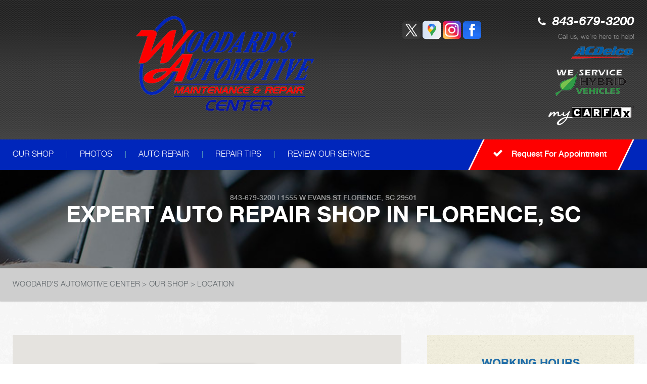

--- FILE ---
content_type: text/html; charset=UTF-8
request_url: https://www.woodardsautocenter.com/Florence-auto-repair-shop-location.html
body_size: 65221
content:
<!DOCTYPE html>
<html lang="en" xml:lang="en">
	<head>
		<title>Woodard's Automotive Center Located in Florence, SC </title>
	<meta http-equiv="Content-type" content="text/html; charset=utf-8" />
	<meta name="geo.position" content="34.1961129; -79.7966510"/>
	<meta name="geo.placename" content="Florence, SC"/>
	<meta name="geo.region" content="US-SC" />
	<meta name="ICBM" content="34.1961129,-79.7966510" />
	<meta name="Description" content="Stay road-ready with expert auto repairs in Florence, SC. Our certified mechanics are here to keep your vehicle in top shape. See us today!
"/>
	<link rel="shortcut icon" href="images/favicon.ico" />
	<meta charset="utf-8" />
	<meta name="thumbnail" content="https://www.woodardsautocenter.com/custom/shop_290.jpg" />
        <meta property="og:image" content="https://www.woodardsautocenter.com/custom/shop_290.jpg" />
	<link rel="canonical" href="https://www.woodardsautocenter.com/Florence-auto-repair-shop-location.html" />
	
		<!-- Vendor Styles -->
	<link href='https://fonts.googleapis.com/css?family=Damion' rel='stylesheet' type='text/css'>
	<link rel="stylesheet" href="css/font-awesome.min.css">
	<link rel="stylesheet" href="css/slick.css" />
	<link rel="stylesheet" href="css/owl.carousel.min.css" />

	<!-- App Styles -->
	<link rel="stylesheet" href="css/css.css" />
	<link rel="stylesheet" href="css/jquery.fancybox.css?v=2.1.5" type="text/css" media="screen" />
	<link rel="stylesheet" href="https://cdn.repairshopwebsites.com/defaults/css/rateit.css" type="text/css" media="screen" />
        <link rel="stylesheet" href="https://cdn.repairshopwebsites.com/defaults/css/default.css" type="text/css" media="all" />
	<!-- Vendor JS -->
	<script src="https://code.jquery.com/jquery-1.12.4.min.js" integrity="sha256-ZosEbRLbNQzLpnKIkEdrPv7lOy9C27hHQ+Xp8a4MxAQ=" crossorigin="anonymous"></script>
	<script src="js/slick.min.js" defer></script>
	<script src="https://cdn.repairshopwebsites.com/defaults/js/jquery.rateit.js" defer></script>

	<script src="js/jquery.bxslider.min.js" defer></script>
	<script src="js/owl.carousel.min.js" defer></script>
	<script type="text/javascript" src="js/jquery.fancybox.pack.js?v=2.1.5" defer></script>
	



<script type="application/ld+json"> { "@context" : "http://schema.org", "@type" : "AutoRepair", "name" : "Woodard's Automotive Center", "description" : "Woodard's Automotive Center | Expert Auto Repair Services in Florence, SC. Call Today 843-679-3200 or drop by 1555 W Evans St", "url" : "https://www.woodardsautocenter.com", "id" : "https://www.woodardsautocenter.com/", "image" : "https://www.woodardsautocenter.com/custom/logo.png", "priceRange" : "$", "address" : { "@type": "PostalAddress", "streetAddress": "1555 W Evans St", "addressLocality": "Florence", "addressRegion": "SC", "postalCode": "29501", "addressCountry": "US"}, "geo" : { "@type": "GeoCoordinates", "latitude": "34.1961129", "longitude": "-79.7966510"}, "telephone" : "843-679-3200", "openingHours": [ "Mo 07:30-17:30", "Tu 07:30-17:30", "We 07:30-17:30", "Th 07:30-17:30", "Fr 07:30-17:30", "Sa 00:00-00:00", "Su 00:00-00:00"], "areaServed" : "Florence", "sameAs" : ["https://twitter.com/WoodardsAuto","https://goo.gl/maps/1QA4AFqR5DD2","https://www.instagram.com/woodardsautomotiverepair/","https://www.facebook.com/Woodards-Automotive-Maintenance-Repair-Center-Inc-138624062847476/"], "aggregateRating" : {"@type": "AggregateRating", "ratingValue": "4.951219512195122",  "reviewCount": "41"},"review": [{"@type": "Review", "url": "https://www.woodardsautocenter.com/-testimonials.html","author": {"@type": "Person","name": "Dylan" },"description": " ", "inLanguage": "en", "reviewRating": { "@type": "Rating","worstRating": 1,"bestRating": 5,"ratingValue": 5.0}},{"@type": "Review", "url": "https://www.woodardsautocenter.com/-testimonials.html","author": {"@type": "Person","name": "Pam Martin" },"description": "So thankful for this wonderful automotive team!\r\nEveryone at this shop is so friendly and knowledgeable.  Taking your car to a group of professionals who care about your service is a blessing!", "inLanguage": "en", "reviewRating": { "@type": "Rating","worstRating": 1,"bestRating": 5,"ratingValue": 5.0}},{"@type": "Review", "url": "https://www.woodardsautocenter.com/-testimonials.html","author": {"@type": "Person","name": "Debbie " },"description": "My ABS light was on and another shop had looked at it, but could not resolve the issue. Woodard was able to resolve the issue as well as run an evaluation to let me know if I needed anything else done! Communication was awesome and price was under what was quoted.", "inLanguage": "en", "reviewRating": { "@type": "Rating","worstRating": 1,"bestRating": 5,"ratingValue": 5.0}},{"@type": "Review", "url": "https://www.woodardsautocenter.com/-testimonials.html","author": {"@type": "Person","name": "Rebecca Piper" },"description": "I highly recommend Woodard's Automotive for any type of vehicle maintenance or preventative services. The staff is courteous, friendly, and quite skilled in resolving a variety of issues ranging from simple to complex. I expect to be a customer for many years to come. Thank you!!", "inLanguage": "en", "reviewRating": { "@type": "Rating","worstRating": 1,"bestRating": 5,"ratingValue": 5.0}},{"@type": "Review", "url": "https://www.woodardsautocenter.com/-testimonials.html","author": {"@type": "Person","name": "Abretia Bright" },"description": "Great Team to work with very honest and up front.", "inLanguage": "en", "reviewRating": { "@type": "Rating","worstRating": 1,"bestRating": 5,"ratingValue": 5.0}},{"@type": "Review", "url": "https://www.woodardsautocenter.com/-testimonials.html","author": {"@type": "Person","name": "Robert L Elvington" },"description": "They went far beyond what I expected, and really care about me and my vehicle.", "inLanguage": "en", "reviewRating": { "@type": "Rating","worstRating": 1,"bestRating": 5,"ratingValue": 5.0}},{"@type": "Review", "url": "https://www.woodardsautocenter.com/-testimonials.html","author": {"@type": "Person","name": "Phil Abbott" },"description": "I can't say enough good things about Woodard's Auto Service and the folks that work there. I and my better half drive 2 Prius 100 miles round trip each back and forth to work 5 days a week. Needless to say we rack up quite a few oil changes every year. Woodard's is where we go for those and all of our other car maintenance needs. Everyone is super friendly and they are concerned about how our cars are serviced. They just care! Plain and simple. ", "inLanguage": "en", "reviewRating": { "@type": "Rating","worstRating": 1,"bestRating": 5,"ratingValue": 5.0}},{"@type": "Review", "url": "https://www.woodardsautocenter.com/-testimonials.html","author": {"@type": "Person","name": "Casey" },"description": "Great work nice man", "inLanguage": "en", "reviewRating": { "@type": "Rating","worstRating": 1,"bestRating": 5,"ratingValue": 5.0}},{"@type": "Review", "url": "https://www.woodardsautocenter.com/-testimonials.html","author": {"@type": "Person","name": "Kenya Edge" },"description": "I always have an amazing experience. They are trustworthy, fast, and dedicated to top notch service. ", "inLanguage": "en", "reviewRating": { "@type": "Rating","worstRating": 1,"bestRating": 5,"ratingValue": 5.0}},{"@type": "Review", "url": "https://www.woodardsautocenter.com/-testimonials.html","author": {"@type": "Person","name": "Lynn Ackiss" },"description": "I would highly recommend Woodard's Automotive for all of your auto needs. The staff is extremely knowledgeable as well as very friendly. ", "inLanguage": "en", "reviewRating": { "@type": "Rating","worstRating": 1,"bestRating": 5,"ratingValue": 5.0}},{"@type": "Review", "url": "https://www.woodardsautocenter.com/-testimonials.html","author": {"@type": "Person","name": "Debbie Stokes" },"description": "Great service. Friendly staff, especially Myra at front desk. Fixed problems that another repair company made to my car in a quick and professional manner. A very reliable repair shop. Awesome people to deal with.", "inLanguage": "en", "reviewRating": { "@type": "Rating","worstRating": 1,"bestRating": 5,"ratingValue": 4.5}},{"@type": "Review", "url": "https://www.woodardsautocenter.com/-testimonials.html","author": {"@type": "Person","name": "Phillip Abbott" },"description": "From oil changes to brake service to most any repair you need, these are the folks to do it for you! Myra is the office manager who checks you in, she makes every visit friendly and pleasant. Frazier explains what needs to be done and why. He'll answer any questions you might have about whatever service it is they are performing. All of the service people are kind and courteous. I can't say enough good things about Woodard's and recommend them highly. Today I went in for just an oil change but they took every opportunity to make sure both myself and my car were well taken care of! ", "inLanguage": "en", "reviewRating": { "@type": "Rating","worstRating": 1,"bestRating": 5,"ratingValue": 5.0}},{"@type": "Review", "url": "https://www.woodardsautocenter.com/-testimonials.html","author": {"@type": "Person","name": "Shanay" },"description": "Quick service, friendly and professional staff!  Most definitely recommend for quick reliable service. ", "inLanguage": "en", "reviewRating": { "@type": "Rating","worstRating": 1,"bestRating": 5,"ratingValue": 5.0}},{"@type": "Review", "url": "https://www.woodardsautocenter.com/-testimonials.html","author": {"@type": "Person","name": "Alan Bailey" },"description": "Someone local recommended Woodard's to do a battery change on my VW. Keep 12V to computer, etc. And I am ever thankful they did. These folks service was beyond equal, in performance and cost factor. If I need anything automotive, I'm going to these folks first. Thanks Woodard's for the pleasant service experience. Believe me...it was noticed!", "inLanguage": "en", "reviewRating": { "@type": "Rating","worstRating": 1,"bestRating": 5,"ratingValue": 5.0}},{"@type": "Review", "url": "https://www.woodardsautocenter.com/-testimonials.html","author": {"@type": "Person","name": "Phil Abbott" },"description": "I've been looking for a place to trust with caring for my 2012 Prius V and I think I've found it! The office was super clean and the lady at the desk was polite, friendly and professional. I called before coming in to be sure whether I needed an appointment or not. Turns out for most service you do but they welcome walk ins for just oil changes. I got there when they opened at 7:30am and waited about 45 min or so while they completed the oil change. Not long at all. Overall I felt I and my car were well taken care of. I'll definitely return for all my future needs with this car. Thanks for such a pleasant experience! ", "inLanguage": "en", "reviewRating": { "@type": "Rating","worstRating": 1,"bestRating": 5,"ratingValue": 5.0}},{"@type": "Review", "url": "https://www.woodardsautocenter.com/-testimonials.html","author": {"@type": "Person","name": "Mike gurns" },"description": "Awesome group of people at woodards. Took us 3 years to finally find a reputable repair shop in Florence that we know and trust. They always take the time to show and explain your repairs thoroughly and we now take all 5 of our vehicles there for service?..we would not take anywhere else. They are the best!!!", "inLanguage": "en", "reviewRating": { "@type": "Rating","worstRating": 1,"bestRating": 5,"ratingValue": 5.0}},{"@type": "Review", "url": "https://www.woodardsautocenter.com/-testimonials.html","author": {"@type": "Person","name": "Dr Wright " },"description": "I am Highly grateful for Woodards Automotive Owner and the Entire Team. They take the time to observe the issues with my vehicle and they do amazing repairs.  I travel from DC here to Florence SC for them to provide great automotive services. ", "inLanguage": "en", "reviewRating": { "@type": "Rating","worstRating": 1,"bestRating": 5,"ratingValue": 5.0}},{"@type": "Review", "url": "https://www.woodardsautocenter.com/-testimonials.html","author": {"@type": "Person","name": "Jason Watkins " },"description": "We all know about the potholes in the surrounding areas! They had to align and adjust my front end. \r\nQuick and professional service at a very reasonable price. I was back on the road again in no time!\r\nI definitely will be using their services in the future. ", "inLanguage": "en", "reviewRating": { "@type": "Rating","worstRating": 1,"bestRating": 5,"ratingValue": 5.0}},{"@type": "Review", "url": "https://www.woodardsautocenter.com/-testimonials.html","author": {"@type": "Person","name": "Lindsay - SC" },"description": "Excellent service and wonderful customer service! ", "inLanguage": "en", "reviewRating": { "@type": "Rating","worstRating": 1,"bestRating": 5,"ratingValue": 5.0}},{"@type": "Review", "url": "https://www.woodardsautocenter.com/-testimonials.html","author": {"@type": "Person","name": "Victor Gainey  - Hartsville" },"description": "Great service and friendly customer service.", "inLanguage": "en", "reviewRating": { "@type": "Rating","worstRating": 1,"bestRating": 5,"ratingValue": 5.0}},{"@type": "Review", "url": "https://www.woodardsautocenter.com/-testimonials.html","author": {"@type": "Person","name": "Janice Gainey - Hartsville" },"description": "I went here at the last minute on a Friday and they were so helpful by getting the part I needed plus fixing my car right away. The lady at the front desk was so nice . I would recommend this place to everyone and I know now when I can get my car fixed anytime.  Thank you Woodards. ", "inLanguage": "en", "reviewRating": { "@type": "Rating","worstRating": 1,"bestRating": 5,"ratingValue": 4.5}},{"@type": "Review", "url": "https://www.woodardsautocenter.com/-testimonials.html","author": {"@type": "Person","name": "Jessica Lughty - Florence SC " },"description": "Great Customer service!", "inLanguage": "en", "reviewRating": { "@type": "Rating","worstRating": 1,"bestRating": 5,"ratingValue": 5.0}},{"@type": "Review", "url": "https://www.woodardsautocenter.com/-testimonials.html","author": {"@type": "Person","name": "Jimmy Leris - Effingham SC" },"description": "Woodards Automotive provided me with excellent service and they were very professional and I was extremely satisfied and I will continue to go back for all my automotive needs.", "inLanguage": "en", "reviewRating": { "@type": "Rating","worstRating": 1,"bestRating": 5,"ratingValue": 5.0}},{"@type": "Review", "url": "https://www.woodardsautocenter.com/-testimonials.html","author": {"@type": "Person","name": "Yvette Pierce - Florence" },"description": "Satisfied with the service that I receive on each visit.", "inLanguage": "en", "reviewRating": { "@type": "Rating","worstRating": 1,"bestRating": 5,"ratingValue": 5.0}},{"@type": "Review", "url": "https://www.woodardsautocenter.com/-testimonials.html","author": {"@type": "Person","name": "John Rousos - Raleigh NC" },"description": "Our car broke down on New Years day as we were passing through from out of town. Woodards was the only place open and we could not have gotten better service and customer friendly people! They had it fixed the next morning.\r\nThey even took us to a hotel where we spent the night and later picked us up!", "inLanguage": "en", "reviewRating": { "@type": "Rating","worstRating": 1,"bestRating": 5,"ratingValue": 5.0}},{"@type": "Review", "url": "https://www.woodardsautocenter.com/-testimonials.html","author": {"@type": "Person","name": "Dawn Player - Patrick, SC" },"description": "I was very pleased with the service, attention, and time given by everyone at Woodard's.  I was referred to them and I wasn't disappointed with their services.  They repaired my vehicle that had been to 3 shops already without a successful job or a car that would operate properly!  I definitely recommend Woodard's!", "inLanguage": "en", "reviewRating": { "@type": "Rating","worstRating": 1,"bestRating": 5,"ratingValue": 5.0}},{"@type": "Review", "url": "https://www.woodardsautocenter.com/-testimonials.html","author": {"@type": "Person","name": "Tim Wimbush - Florence SC" },"description": "I have had these guys work on my van in the past and they were very professional and use state of th art diagnostics to detect the problem......if you want great service it can be expensive.....these folks provide great service!!!", "inLanguage": "en", "reviewRating": { "@type": "Rating","worstRating": 1,"bestRating": 5,"ratingValue": 4.0}},{"@type": "Review", "url": "https://www.woodardsautocenter.com/-testimonials.html","author": {"@type": "Person","name": "Nate T." },"description": "Stopped in from out of town because I thought I heard a knock in my engine. The guys at Woodards are awesome! Honest, reliable, fair price.", "inLanguage": "en", "reviewRating": { "@type": "Rating","worstRating": 1,"bestRating": 5,"ratingValue": 5.0}},{"@type": "Review", "url": "https://www.woodardsautocenter.com/-testimonials.html","author": {"@type": "Person","name": "Carl S." },"description": "Only allow 5 stars, they have earned MANY more, have been using them since 03/04, QUALITY is NOT CHEEP.....if you want cheep, Walmart is always there for you.... THEY ROCK", "inLanguage": "en", "reviewRating": { "@type": "Rating","worstRating": 1,"bestRating": 5,"ratingValue": 5.0}},{"@type": "Review", "url": "https://www.woodardsautocenter.com/-testimonials.html","author": {"@type": "Person","name": "Crishell B." },"description": "Awesome and courteous group of professionals.  I trust them for all of my automotive repairs.", "inLanguage": "en", "reviewRating": { "@type": "Rating","worstRating": 1,"bestRating": 5,"ratingValue": 5.0}},{"@type": "Review", "url": "https://www.woodardsautocenter.com/-testimonials.html","author": {"@type": "Person","name": "Jacob B." },"description": "Came in with only a few hundred dollars and had major break down while traveling. They worked with me and got me back on the road.", "inLanguage": "en", "reviewRating": { "@type": "Rating","worstRating": 1,"bestRating": 5,"ratingValue": 5.0}},{"@type": "Review", "url": "https://www.woodardsautocenter.com/-testimonials.html","author": {"@type": "Person","name": "Keith B." },"description": "Great people and great service, highly recommend.", "inLanguage": "en", "reviewRating": { "@type": "Rating","worstRating": 1,"bestRating": 5,"ratingValue": 5.0}},{"@type": "Review", "url": "https://www.woodardsautocenter.com/-testimonials.html","author": {"@type": "Person","name": "Jeff O." },"description": "5 Stars!", "inLanguage": "en", "reviewRating": { "@type": "Rating","worstRating": 1,"bestRating": 5,"ratingValue": 5.0}},{"@type": "Review", "url": "https://www.woodardsautocenter.com/-testimonials.html","author": {"@type": "Person","name": "Sara C." },"description": "THEY ARE AWESOME!  I was stranded in Columbia, SC and had my van towed as far as I could and ended up here.  They repaired parts that was supposed to be replaced here in Wilmington, NC.  They were very understanding of my situation.  They kept me up to date on what was going on and they were up front as honest.  I mainly dealt with a guy named Frazier.  Please. If you need work on your vehicle, check with them.  You will be glad you did.", "inLanguage": "en", "reviewRating": { "@type": "Rating","worstRating": 1,"bestRating": 5,"ratingValue": 5.0}},{"@type": "Review", "url": "https://www.woodardsautocenter.com/-testimonials.html","author": {"@type": "Person","name": "Jeff B." },"description": "I worked with Woodard's over the phone to get a vehicle inspected since I live out of state. They were polite, professional, quick and very reasonable.", "inLanguage": "en", "reviewRating": { "@type": "Rating","worstRating": 1,"bestRating": 5,"ratingValue": 5.0}},{"@type": "Review", "url": "https://www.woodardsautocenter.com/-testimonials.html","author": {"@type": "Person","name": "Wooda R." },"description": "Woodard's is a very professional ,well kept clean shop. Once you go there they treat you like family starting with the secertary, she makes you feel welcome and right at home ensuring that she gets you exactly what you need! Woodard's by far is the best auto shop in Florence, SC!", "inLanguage": "en", "reviewRating": { "@type": "Rating","worstRating": 1,"bestRating": 5,"ratingValue": 5.0}},{"@type": "Review", "url": "https://www.woodardsautocenter.com/-testimonials.html","author": {"@type": "Person","name": "Brandon A." },"description": "Woodards Automotive is a 5 star establishment in my book.  They have very knowledgeable mechanics, and employees that were able to help  me with all my needs for my vehicle.  The service is fast and reliable, at great low prices. I wouldn't take my vehicle anywhere else !", "inLanguage": "en", "reviewRating": { "@type": "Rating","worstRating": 1,"bestRating": 5,"ratingValue": 5.0}},{"@type": "Review", "url": "https://www.woodardsautocenter.com/-testimonials.html","author": {"@type": "Person","name": "Jeremy C." },"description": "Good people, very honest. ", "inLanguage": "en", "reviewRating": { "@type": "Rating","worstRating": 1,"bestRating": 5,"ratingValue": 5.0}},{"@type": "Review", "url": "https://www.woodardsautocenter.com/-testimonials.html","author": {"@type": "Person","name": "Brandon - Darlington SC" },"description": "I give Woodards 5 stars, they have the best customer service and make all there customers feel appreciated.  I was very pleased with how knowledgeable their mechanics are - they answered all my questions, told me what was wrong, made me an appointment, and had my car returned to me fast - and better then it has ever been, I recommend Woodards to everyone with any vehicle needs.", "inLanguage": "en", "reviewRating": { "@type": "Rating","worstRating": 1,"bestRating": 5,"ratingValue": 5.0}},{"@type": "Review", "url": "https://www.woodardsautocenter.com/-testimonials.html","author": {"@type": "Person","name": "Sarah G." },"description": "First time we have used Woodard's and ended up bringing our other cars there, too. We love their efficient repair service and great customer service. They all the lastest technology to service any problem that we have brought them. Our engine light has been on for years and over 3 different shops couldn't fix it. But Woodard's did!", "inLanguage": "en", "reviewRating": { "@type": "Rating","worstRating": 1,"bestRating": 5,"ratingValue": 5.0}},{"@type": "Review", "url": "https://www.woodardsautocenter.com/-testimonials.html","author": {"@type": "Person","name": "Jim D." },"description": "Woodard's Automotive has been very fare. You can get comprehensive and thorough work performed on your car or you can get a cheap price, you can't get both. I've had several issues fixed on my 1998 Park Avenue. Jeff explained the problems he discovered and allowed me to decide what needed to be fixed so my car would be safe to drive and what issues could wait. All work completed has been backed by the shop and any problems fixed promptly and at no additional charge. I wouldn't take my car anyplace else. ", "inLanguage": "en", "reviewRating": { "@type": "Rating","worstRating": 1,"bestRating": 5,"ratingValue": 5.0}}]} </script>



	<!-- App JS -->
	<script src="js/functions.js" defer></script>
	
		<meta name="viewport" content="width=device-width, initial-scale=1.0">
	<link rel="stylesheet" href="css/responsive.css" />

	<style type="text/css">
body { color: #61676b; }
@media (min-width: 1024px) { .slider .slides { padding-top: 144px; } }
.slider .slide-inner { color: #fff; }
.slogan { color: #fff; }

.mobile_slogan_header_bar { color: #fff; }
.mobile__header__foot { color: #fff; }
.mobile-header-list-logos-alt li { border: 2px solid #fff; }
.mobile-header-list-logos-alt .ico-location, .mobile-header-list-logos-alt .ico-envelope { fill: #fff !important; }
.mobile-header-list-logos-alt .ico-phone-head { color: #fff !important; }
.nav-location { color: #fff; }

.breadcrumbs { color: #61676b; }
.breadcrumbs a:hover { color: #1c6ca9; }
.breadcrumbs a.current { color: #1c6ca9; }
.copyright { color: rgba(#fff, 0.5); }
.list-links { color: #fff; }
.list-links-secondary { color: rgba(#fff, 0.5); }
.section-secondary h4.section-title small { color: #2e3336; }
.section-slider .section-head p { color: rgba(#fff, 0.5); }
.header .header-callout span.call-us { color: rgba(#fff, 0.5);  }
.addresses { color: #ccc; }
.section-map-location { color: #61676b; }

.footer { color: #0026bb; }
.footer h5 { color: #0026bb; }
.form-subscribe .form-head h6 { color: #fff; }
.section-secondary h4.section-title { color: #1c6ca9; }
.address h6 { color: #fff;  }

.footer .footer-bar { background: rgba(0,0,0, 0.4); }

.footer .footer-inner:before { background: linear-gradient(to bottom,  rgba(1,1,1,0.85) 0%,rgba(13,13,13,1) 100%);
}
.header .header-inner:before { background: linear-gradient(to bottom,  rgba(204,204,204, .1) 0%,rgba(204,204,204,1) 100%);
}

.header .header-bar { background: #0026bb; }
.nav a { color: #fff; }
.nav > ul > li > a:before { background: #fe0000; }
.nav > ul > li:hover > a { background: #104670; }
.nav li > div.sub > ul a { color: #61676b; background: #fff; }
.nav li > div.sub > ul li:hover a { background: #fe0000; color: #fff; }
.btn { color: #fff; }
.btn:hover, .rotating-banner-btn:hover { color: #fe0000; }
.btn-orange, .rotating-banner-btn { background: #fe0000; }
.btn-orange:hover, .rotating-banner-btn:hover { background: #fff; }
.rotating-banner-btn { color: #fff; }
.section-breadcrumbs { background: #cecece; }

.ico-circle { background: #0026bb; }
.ico-horn * { fill: #fe0000; }
.table-schedule { color: #61676b; }
.table-schedule th { color: #2e3336; }
.section-primary .widget p { color: #2e3336; }
h6 { color: #1c6ca9; }
.btn-transparent { border: 3px solid #0026bb; color: #0026bb; }
.btn-transparent:hover { color: #fe0000; background: #fe0000; }

.section-secondary .section-group-secondary h6.section-title:after { border-top: 55px solid #fe0000; }
.section-secondary .section-group-secondary .section-head:before { background: #0026bb; }
.update .update-image { border: 6px solid #0026bb; }
.update h6.update-title { color: #1c6ca9; }
.update p { color: #61676b; }

.slider-tips .slide:before { background: rgba(0,38,187, 0.7); }
.slider-tips .slide-content { color: #fff; }
.slider-tips .slide-title { color: #fff; }
.slider-tips .slider-actions a { color: #fff; }

.section-slider { background: #0026bb; }
.slider-testimonials blockquote { color: #fff; }
.slider-testimonials .testimonial-author p { color: #fff; }

.section-services { background: #0026bb; }
.section-services h5.section-title { color: #fff; }
.section-secondary .section-group-secondary h6.section-title {  background: #fe0000; color: #fff; }
.slider-services { color: #fff; }
.slider-services .slider-actions a { color: #fff; }

.section-coupons .section-title { color: #1c6ca9; }
.section-coupons .section-head p { color: ; }
.coupon h4 { color: #2e3336; }
.coupon a { border: 3px solid #fe0000; color: #fe0000; }

.section-callout-secondary:before { background: rgba(0,38,187, 0.8); }
.section-callout-secondary h3 { color: #fff; }
.btn-transparent-secondary { color: #fff; border-color: #fff; }
.btn-transparent-secondary:hover { color: #0026bb; background: #fe0000; }
.section-callout-secondary { color: #fff; }

.section-subscribe { background: #fe0000; }
.form-subscribe .form-btn { color: #fff; border: 3px solid #fe0000; }
.form-subscribe .form-btn:hover { color: #fe0000; background: #fff; }
.form-subscribe .form-head { color: #fff; }

.widget-phone .phone { color: #2e3336; }
.widget-yellow:before { background: linear-gradient(to top,  rgba(204,204,204,0.13) 0%,rgba(204,204,204,0) 100%); }
.widget-yellow p { color: #2e3336; }
@media (min-width: 1024px) { .intro { padding-top: 209px;; } }

	.cta a:hover { background: #FFFFFF !important; color: #07184b !important; }

</style>


</head>

<body>


<div class="wrapper">
	<header class="header">

<div class = "mobile_slogan_header_bar">
				<p>Best Auto Repair, Florence</p>
			</div> 


			<div class = "mobile_header">
				<a href="index.php" class="mobile_header_logo">
					<img src="custom/logo.png" alt="Woodard's Automotive Center">
				</a>

				<a href="#" class="btn-menu">
					<span></span>
				</a>

			</div> 

			<div class="mobile__header__foot mobile-header-visible-xs-block">
				<strong>CONTACT US</strong>

				<ul class="mobile-header-list-logos-alt">
					<li>
						<a href="Florence-auto-repair-shop-location.html">
							<svg class="ico-location">
					 			<svg viewBox="0 0 17 24" id="ico-location" xmlns="http://www.w3.org/2000/svg"><path d="M16.6 5.973a7.367 7.367 0 0 0-.4-.96A8.509 8.509 0 0 0 0 7.445V8.47c0 .042.015.426.037.618.307 2.39 2.246 4.928 3.693 7.317C5.287 18.966 6.904 21.483 8.505 24c.987-1.642 1.971-3.306 2.936-4.906.263-.47.568-.939.831-1.386.175-.3.511-.6.664-.875C14.493 14.06 17 11.265 17 8.513V7.381a8.318 8.318 0 0 0-.4-1.408zm-8.145 5.141a3.016 3.016 0 0 1-2.888-2.005 2.705 2.705 0 0 1-.081-.747v-.661A2.829 2.829 0 0 1 8.55 4.97a3.064 3.064 0 0 1 3.112 3.073 3.145 3.145 0 0 1-3.209 3.071z"/></svg>
					 		</svg>
						</a>
					</li>

					<li>
						<a href="tel:843-679-3200" class = "lmc_main">
							<svg class="ico-phone-head" >
								<svg viewBox="0 0 19 18" id="ico-phone-head" xmlns="http://www.w3.org/2000/svg"><path d="M18.99 14.202a.843.843 0 0 1-.282.761l-2.675 2.518a1.5 1.5 0 0 1-.473.324 2 2 0 0 1-.573.171c-.013 0-.054 0-.121.01a2.6 2.6 0 0 1-.261.01 9.3 9.3 0 0 1-3.329-.735 17.854 17.854 0 0 1-2.806-1.458 20.743 20.743 0 0 1-3.339-2.67 21.22 21.22 0 0 1-2.333-2.517A17.832 17.832 0 0 1 1.31 8.395a11.681 11.681 0 0 1-.845-1.849 9.417 9.417 0 0 1-.382-1.43 4.478 4.478 0 0 1-.081-.944c.013-.229.02-.357.02-.382a1.8 1.8 0 0 1 .181-.544 1.434 1.434 0 0 1 .342-.448L3.22.262a.909.909 0 0 1 .644-.267.774.774 0 0 1 .463.144 1.346 1.346 0 0 1 .342.353l2.152 3.87a.886.886 0 0 1 .1.668 1.174 1.174 0 0 1-.342.61l-.986.934a.317.317 0 0 0-.07.124.46.46 0 0 0-.03.144 3.348 3.348 0 0 0 .362.916 8.424 8.424 0 0 0 .744 1.116 12.744 12.744 0 0 0 1.428 1.515 13.072 13.072 0 0 0 1.609 1.363 9.213 9.213 0 0 0 1.177.714 3.174 3.174 0 0 0 .724.277l.251.048a.506.506 0 0 0 .131-.028.348.348 0 0 0 .131-.067l1.146-1.106a1.275 1.275 0 0 1 .845-.305 1.092 1.092 0 0 1 .543.115h.02l3.882 2.174a.965.965 0 0 1 .504.628z" fill="currentColor"/></svg>
							</svg>
						</a>
					</li>

					<li>
						<a href="Florence-auto-repair-shop.php">
							<svg class="ico-envelope">
								<svg viewBox="0 0 1000 1000" id="ico-envelope" xmlns="http://www.w3.org/2000/svg"><path d="M610.6 466.8c-29.8 20.1-59.6 40.1-89.5 60.3-8.6 5.7-23.1 5.7-31.8 0-34.1-22.6-68.1-45-102.3-67.6L29 796.8C41.1 809.2 57.9 817 76.5 817h846.7c16.2 0 30.5-6.5 42-16.1L610.6 466.8zM19 216.5c-5.7 9.7-9 20.7-9 32.6v501.4c0 6.6 2 12.6 3.8 18.6l347-327C246.8 367 132.8 291.7 19 216.5zm971 534V249.1c0-11.6-3.1-22.5-8.6-32.3-114.9 77.4-229.7 154.8-344.6 232.4l347.7 327.6c3.5-8.1 5.5-16.9 5.5-26.3zM81.7 182.9C222.9 276 363.9 368.8 505.3 462c138.1-93.2 276.5-186 414.6-279.1H81.7z"/></svg>
							</svg>
						</a>
					</li>
				</ul><!-- /.list-logos-alt -->
			</div><!-- /.header__foot -->
		<div class="header-inner">
			<div class="shell">

				
				
				<a href="index.php" alt="HOME PAGE"><img src="custom/logo.png" alt="Woodard's Automotive Center" /></a>
				
				
				<div class="header-content">
					<div class="socials">
						<a href = "https://twitter.com/WoodardsAuto" target='new'><img src = "https://cdn.repairshopwebsites.com/defaults/images/X.svg" alt = "Twitter"  border = "0"></a><a href = "https://goo.gl/maps/1QA4AFqR5DD2" target='new'><img src = "https://cdn.repairshopwebsites.com/defaults/images/Google.svg" alt = "Google Business Profile" border = "0"></a><a href = "https://www.instagram.com/woodardsautomotiverepair/" target='new'><img src = "https://cdn.repairshopwebsites.com/defaults/images/Instagram.svg" alt = "Instagram" border = "0"></a><a href = "https://www.facebook.com/Woodards-Automotive-Maintenance-Repair-Center-Inc-138624062847476/" target='new'><img src = "https://cdn.repairshopwebsites.com/defaults/images/Facebook.svg" alt = "Facebook" border = "0"></a>

					</div><!-- /.socials -->
					
					<div class="header-callout">
						<p class="phone">
								<i class="fa fa-phone" aria-hidden="true"></i>
								<a href = "tel:8436793200">843-679-3200</a>
						</p><!-- /.phone -->
						<span class="call-us">Call us, we're here to help!</span>
<a href="index.php" alt="Home Page"><img src="images/ACDelcoLogo.png" alt = "AC DELCO"><br><a href="Florence-electric-hybrid.html"><img src="custom/Hybrid_Vehicles_170pxtans2.png" border="0" alt="We Service Hybrid Vehicles"></a><br><br><a href="https://www.carfax.com/Service/" target="_blank"><img src="custom/mycarfax_170.png" border="0" alt="MyCarFax"></a>

</a>

					</div><!-- /.header-callout -->
				</div><!-- /.header-content -->

				
			</div><!-- /.shell -->
		</div><!-- /.header-inner -->

		<div class="header-bar">
			<div class="shell">
				<nav class="nav">
					<ul><li class = " has-dd"><a href = "Florence-auto-repairs.html">OUR SHOP</a><div class = "sub"><ul><li><a href = "Florence-auto-repair-shop-location.html">LOCATION</a></li><li><a href = "Florence-testimonials.html">REVIEWS</a></li><li><a href = "Florence-career-applications.php">CAREERS</a></li><li><a href = "Florence-customer-service.html">CUSTOMER SERVICE</a></li></ul></div></li><li class = " has-dd"><a href = "Florence-slideshow.html">PHOTOS</a><div class = "sub"><ul><li><a href = "Florence-slideshow.html">SLIDESHOW</a></li></ul></div></li><li class = " has-dd"><a href = "Florence-auto-service-repair.html">AUTO REPAIR</a><div class = "sub"><ul><li><a href = "Florence-auto-service-repair.html">REPAIR SERVICES</a></li><li><a href = "Florence-new-tires.html">TIRES</a></li><li><a href = "guarantee.html">GUARANTEES</a></li></ul></div></li><li class = " has-dd"><a href = "Florence-auto-repair-shop.php">REPAIR TIPS</a><div class = "sub"><ul><li><a href = "Florence-auto-repair-shop.php">CONTACT US</a></li><li><a href = "Florence-broken-car.html">IS MY CAR BROKEN?</a></li><li><a href = "Florence-general-maintenance.html">GENERAL MAINTENANCE</a></li><li><a href = "Florence-helpful-info.html">COST SAVING TIPS</a></li><li><a href = "Florence-gas-price-calculator.php">TRADE IN A GAS GUZZLER</a></li><li><a href = "Florence-tire-selector.php">BUY TIRES</a></li></ul></div></li><li><a href = "Florence-review-our-service.php">REVIEW OUR SERVICE</a></li></ul>
					<div class = "nav-location">
<p><b>Woodard's Automotive Center</b><br>
<a href = "https://maps.google.com/maps?q=1555 W Evans St Florence SC, 29501" target = "new">1555 W Evans St<br>
Florence, SC 29501</a><br>
<a href = "tel:8436793200">843-679-3200</a>
</div>


				</nav><!-- /.nav -->
				
						<a href="Florence-appointment-request.php" class="btn btn-orange btn-secondary">
					<span>
						<i class="fa fa-check" aria-hidden="true"></i>
						
						Request For Appointment
					</span>
				</a>

			</div><!-- /.shell -->
		</div><!-- /.header-bar -->
	</header><!-- /.header -->
	<div class="intro" style="background-image: url(css/images/temp/intro-image.jpg);">
		<div class="intro-content">
			<h2 class="page_cta"><a href = "tel:8436793200">843-679-3200</a> | <a href = "https://maps.google.com/maps?q=1555 W Evans St Florence SC, 29501" target = "new">1555 W Evans St</a> <a href = "Florence-auto-repair-shop-location.html">Florence, SC 29501</a></h2>
			<h1>Expert Auto Repair Shop in Florence, SC</h1>
		</div><!-- /.intro-content -->
	</div><!-- /.intro -->

	<div class="main">
		<section class="section-breadcrumbs">
			<div class="shell">
				<h2 class="breadcrumbs">
				    <a href="index.php">WOODARD'S AUTOMOTIVE CENTER</a> > <a href="Florence-auto-repairs.html">OUR SHOP</a> > <a href="Florence-auto-repair-shop-location.html">LOCATION</a>
				</h2><!-- /.breadcrumbs -->
			</div><!-- /.shell -->
		</section><!-- /.section-breadcrumbs -->

		<div class="main-inner">
			<div class="shell">
				<div class="content">
					<section class="section section-secondary">
						<div class="section-group">							
							<div class="section-body">
								  <div id="map_canvas" style="width: 630px; height: 350px;"></div>

<script type="text/javascript">


function initMapForLocationPage() {
var latlng = [
	['Woodard\'s Automotive Center', 34.1961129, -79.7966510, '<p><b>Woodard\'s Automotive Center</b><br>1555 W Evans St<br>Florence, SC 29501<br><br><a href = "tel:8436793200">843-679-3200</a><br><br><a href = "http://maps.google.com/maps?daddr=1555 W Evans St Florence,SC 29501&hl=en" target=_blank>Get Directions</a></p>']


	];
var content = new Array();
var latlngbounds = new google.maps.LatLngBounds( );
  for ( var i = 0; i < latlng.length; i++ )
  {
var tmpLocation = latlng[i];
content[i] = tmpLocation[3];
    latlngbounds.extend( new google.maps.LatLng(tmpLocation[1], tmpLocation[2]));
  }



    var myLatlng = new google.maps.LatLng(-25.363882,131.044922);
    var myOptions = {
      zoom: 14,
      center: latlngbounds.getCenter( ),
      mapTypeId: google.maps.MapTypeId.ROADMAP,
                disableDefaultUI: false,
                scrollwheel: false
    }
    var map = new google.maps.Map(document.getElementById("map_canvas"), myOptions);
    
if(latlng.length > 1) {
map.fitBounds(latlngbounds);
}

 // Close InfoWindow when clicking anywhere on the map.
  var infoWindow = new google.maps.InfoWindow();
  google.maps.event.addListener(map, 'click', function() {
    infoWindow.close();
  });


for ( var i = 0; i < latlng.length; i++ )
  {
 var tmpLocation = latlng[i];

var marker = new google.maps.Marker({
        position: new google.maps.LatLng(tmpLocation[1], tmpLocation[2]), 
        map: map,
        title:tmpLocation[0]
    }); 


    // Register a click listener on each marker created.
    google.maps.event.addListener(marker, 'click', (function(markerArg, index) {
      return function() {
        infoWindow.setContent(content[index]);
        infoWindow.open(map, markerArg);
      };
    })(marker, i));



  }

if(latlng.length == 1) {
google.maps.event.trigger(marker, 'click');
}

}


</script>
<script type="text/javascript" src="https://maps.google.com/maps/api/js?key=AIzaSyBLJYKkFibVNYNsGnj2rS3ddRJ-aNwBNhU&callback=initMapForLocationPage" defer></script>

<br><br>

<div class = "location_page_info">
<table width = "100%"><tr><td colspan = 2 align = center><p><b>Woodard's Automotive Center</b><br>1555 W Evans St<br>Florence, SC 29501<br><a href = "tel:8436793200">843-679-3200</a><br><a href = "Florence-auto-repair-shop.php">Email Us!</a><br><p style="padding-bottom:0px;"><b>Hours:</b><table><tr><td><p style="padding-top:0px;">Monday<br>Tuesday<br>Wednesday<br>Thursday<br>Friday<br>Saturday<br>Sunday<br></td><td><p style="padding-top:0px;"><nobr>7:30AM - 5:30PM</nobr><br><nobr>7:30AM - 5:30PM</nobr><br><nobr>7:30AM - 5:30PM</nobr><br><nobr>7:30AM - 5:30PM</nobr><br><nobr>7:30AM - 5:30PM</nobr><br><nobr>Closed</nobr><br><nobr>Closed</nobr><br></td></tr></table></td></tr><tr><td><br><br></td></tr></table>
</div>

                                                                
                                                                
							</div><!-- /.section-body -->
						</div><!-- /.section-group -->
					</section><!-- /.section section-secondary -->
				</div><!-- /.content -->
				
				<div class="sidebar">
					<ul class="widgets">
						<li class="widget widget-yellow widget-schedule">
							<header class="widget-head">
								<h6 class="widget-title">Working Hours</h6><!-- /.widget-title -->
							</header><!-- /.widget-head -->
						
							<div class="widget-body">
								<div class="table-schedule">
									<table>
										<tr>
	<th>Monday</th>
	<td>7:30AM - 5:30PM</td>
</tr>
<tr>
	<th>Tuesday</th>
	<td>7:30AM - 5:30PM</td>
</tr>
<tr>
	<th>Wednesday</th>
	<td>7:30AM - 5:30PM</td>
</tr>
<tr>
	<th>Thursday</th>
	<td>7:30AM - 5:30PM</td>
</tr>
<tr>
	<th>Friday</th>
	<td>7:30AM - 5:30PM</td>
</tr>
<tr>
	<th>Saturday</th>
	<td>Closed</td>
</tr>
<tr>
	<th>Sunday</th>
	<td>Closed</td>
</tr>
<tr><td colspan="2"></td></tr>							</table>
								</div><!-- /.table-schedule -->
							</div><!-- /.widget-body -->
						</li><!-- /.widget widget-yellow widget-schedule -->
						
						<li class="widget widget-yellow widget-locations">
							<header class="widget-head">
								<h6 class="widget-title">Visit Our Shop</h6><!-- /.widget-title -->
							</header><!-- /.widget-head -->
						
							<div class="widget-body">
								<p>
									We have friendly staff who will take care of you
								</p>
						
								<p>
									<span>
										<p>Address:<br>1555 W Evans St<br>Florence, SC 29501</p>
									</span>
								</p>
							</div><!-- /.widget-body -->
						
							<div class="widget-actions">
								<a href="Florence-auto-repair-shop-location.html" class="btn btn-transparent btn-transparent-primary">Get Directions</a>
							</div><!-- /.widget-actions -->
						</li><!-- /.widget widget-yellow widget-locations -->
						
						<li class="widget widget-yellow widget-phone">
							<header class="widget-head">
								<h6 class="widget-title">Have Questions?</h6><!-- /.widget-title -->
							</header><!-- /.widget-head -->
						
							<div class="widget-body">
								<p>We're here to help you!</p>
						
								<span class="phone"><a href = "tel:8436793200">843-679-3200</a></span>
							</div><!-- /.widget-body -->
						
							<div class="widget-actions">
								<a href="Florence-auto-repair-shop.php" class="btn btn-transparent btn-transparent-primary">Send A Message</a>
							</div><!-- /.widget-actions -->
						</li><!-- /.widget widget-yellow widget-phone -->

						<div class="section-group-slider">
	<div class="slider-tips">
		<div class="slider-clip">
			<ul class="slides">
				<li class="slide" style="background-image: url(images/tip1.jpg);">
	<div class="slide-image">
		<img src="images/tip1.jpg" alt="" width="750" height="185">
	</div><!-- /.slide-image -->
	<div class="slide-content">
		<h6 class="slide-title">
			<span>Vehicle Tips</span>
		</h6><!-- /.slide-title -->
		<p>
			According to recent studies, 5 percent of all motor vehicle fatalities are clearly caused by automobile maintenance neglect.
		</p>
	</div><!-- /.slide-content -->
</li><!-- /.slide --><li class="slide" style="background-image: url(images/tip1.jpg);">
	<div class="slide-image">
		<img src="images/tip1.jpg" alt="" width="750" height="185">
	</div><!-- /.slide-image -->
	<div class="slide-content">
		<h6 class="slide-title">
			<span>Vehicle Tips</span>
		</h6><!-- /.slide-title -->
		<p>
			The cooling system should be completely flushed and refilled about every 24 months. The level, condition, and concentration of coolant should be checked. (A 50/50 mix of anti-freeze and water is usually recommended.)
		</p>
	</div><!-- /.slide-content -->
</li><!-- /.slide --><li class="slide" style="background-image: url(images/tip1.jpg);">
	<div class="slide-image">
		<img src="images/tip1.jpg" alt="" width="750" height="185">
	</div><!-- /.slide-image -->
	<div class="slide-content">
		<h6 class="slide-title">
			<span>Vehicle Tips</span>
		</h6><!-- /.slide-title -->
		<p>
			Never remove the radiator cap until the engine has thoroughly cooled. The tightness and condition of drive belts, clamps and hoses should be checked by a pro.
		</p>
	</div><!-- /.slide-content -->
</li><!-- /.slide --><li class="slide" style="background-image: url(images/tip1.jpg);">
	<div class="slide-image">
		<img src="images/tip1.jpg" alt="" width="750" height="185">
	</div><!-- /.slide-image -->
	<div class="slide-content">
		<h6 class="slide-title">
			<span>Vehicle Tips</span>
		</h6><!-- /.slide-title -->
		<p>
			Change your oil and oil filter as specified in your manual, or more often (every 3,000 miles) if you make frequent short jaunts, extended trips with lots of luggage or tow a trailer.
		</p>
	</div><!-- /.slide-content -->
</li><!-- /.slide --><li class="slide" style="background-image: url(images/tip1.jpg);">
	<div class="slide-image">
		<img src="images/tip1.jpg" alt="" width="750" height="185">
	</div><!-- /.slide-image -->
	<div class="slide-content">
		<h6 class="slide-title">
			<span>Vehicle Tips</span>
		</h6><!-- /.slide-title -->
		<p>
			Replace other filters (air, fuel, PCV, etc.) as recommended, or more often in dusty conditions. Get engine drivability problems (hard stops, rough idling, stalling, diminished power, etc.) corrected at a good shop.
		</p>
	</div><!-- /.slide-content -->
</li><!-- /.slide --><li class="slide" style="background-image: url(images/tip1.jpg);">
	<div class="slide-image">
		<img src="images/tip1.jpg" alt="" width="750" height="185">
	</div><!-- /.slide-image -->
	<div class="slide-content">
		<h6 class="slide-title">
			<span>Vehicle Tips</span>
		</h6><!-- /.slide-title -->
		<p>
			A dirty windshield causes eye fatigue and can pose a safety hazard. Replace worn blades and get plenty of windshield washer solvent.
		</p>
	</div><!-- /.slide-content -->
</li><!-- /.slide --><li class="slide" style="background-image: url(images/tip1.jpg);">
	<div class="slide-image">
		<img src="images/tip1.jpg" alt="" width="750" height="185">
	</div><!-- /.slide-image -->
	<div class="slide-content">
		<h6 class="slide-title">
			<span>Vehicle Tips</span>
		</h6><!-- /.slide-title -->
		<p>
			Have your tires rotated about every 5,000 miles. Check tire pressures once a month; let the tires cool down first. Don't forget your spare and be sure your jack is in good condition.
		</p>
	</div><!-- /.slide-content -->
</li><!-- /.slide --><li class="slide" style="background-image: url(images/tip1.jpg);">
	<div class="slide-image">
		<img src="images/tip1.jpg" alt="" width="750" height="185">
	</div><!-- /.slide-image -->
	<div class="slide-content">
		<h6 class="slide-title">
			<span>Vehicle Tips</span>
		</h6><!-- /.slide-title -->
		<p>
			Check your owner's manual to find out what fuel octane rating your car's engine needs then buy it.
		</p>
	</div><!-- /.slide-content -->
</li><!-- /.slide --><li class="slide" style="background-image: url(images/tip1.jpg);">
	<div class="slide-image">
		<img src="images/tip1.jpg" alt="" width="750" height="185">
	</div><!-- /.slide-image -->
	<div class="slide-content">
		<h6 class="slide-title">
			<span>Vehicle Tips</span>
		</h6><!-- /.slide-title -->
		<p>
			Keep your tires inflated to the proper levels. Under-inflated tires make it harder for your car to move down the road, which means your engine uses more fuel to maintain speed.
		</p>
	</div><!-- /.slide-content -->
</li><!-- /.slide --><li class="slide" style="background-image: url(images/tip1.jpg);">
	<div class="slide-image">
		<img src="images/tip1.jpg" alt="" width="750" height="185">
	</div><!-- /.slide-image -->
	<div class="slide-content">
		<h6 class="slide-title">
			<span>Vehicle Tips</span>
		</h6><!-- /.slide-title -->
		<p>
			Lighten the load. Heavier vehicles use more fuel, so clean out unnecessary weight in the passenger compartment or trunk before you hit the road.
		</p>
	</div><!-- /.slide-content -->
</li><!-- /.slide --><li class="slide" style="background-image: url(images/tip1.jpg);">
	<div class="slide-image">
		<img src="images/tip1.jpg" alt="" width="750" height="185">
	</div><!-- /.slide-image -->
	<div class="slide-content">
		<h6 class="slide-title">
			<span>Vehicle Tips</span>
		</h6><!-- /.slide-title -->
		<p>
			Use the A/C sparingly. The air conditioner puts extra load on the engine forcing more fuel to be used.
		</p>
	</div><!-- /.slide-content -->
</li><!-- /.slide --><li class="slide" style="background-image: url(images/tip1.jpg);">
	<div class="slide-image">
		<img src="images/tip1.jpg" alt="" width="750" height="185">
	</div><!-- /.slide-image -->
	<div class="slide-content">
		<h6 class="slide-title">
			<span>Vehicle Tips</span>
		</h6><!-- /.slide-title -->
		<p>
			Keep your windows closed. Wide-open windows, especially at highway speeds, increase aerodynamic drag and the result is up to a 10% decrease in fuel economy.
		</p>
	</div><!-- /.slide-content -->
</li><!-- /.slide --><li class="slide" style="background-image: url(images/tip1.jpg);">
	<div class="slide-image">
		<img src="images/tip1.jpg" alt="" width="750" height="185">
	</div><!-- /.slide-image -->
	<div class="slide-content">
		<h6 class="slide-title">
			<span>Vehicle Tips</span>
		</h6><!-- /.slide-title -->
		<p>
			Avoid long idling. If you anticipate being stopped for more than one minute, shut off the car. Contrary to popular belief, restarting the car uses less fuel than letting it idle.
		</p>
	</div><!-- /.slide-content -->
</li><!-- /.slide --><li class="slide" style="background-image: url(images/tip1.jpg);">
	<div class="slide-image">
		<img src="images/tip1.jpg" alt="" width="750" height="185">
	</div><!-- /.slide-image -->
	<div class="slide-content">
		<h6 class="slide-title">
			<span>Vehicle Tips</span>
		</h6><!-- /.slide-title -->
		<p>
			Stay within posted speed limits. The faster you drive, the more fuel you use. For example, driving at 65 miles per hour (mph) rather than 55 mph, increases fuel consumption by 20 percent.
		</p>
	</div><!-- /.slide-content -->
</li><!-- /.slide --><li class="slide" style="background-image: url(images/tip1.jpg);">
	<div class="slide-image">
		<img src="images/tip1.jpg" alt="" width="750" height="185">
	</div><!-- /.slide-image -->
	<div class="slide-content">
		<h6 class="slide-title">
			<span>Vehicle Tips</span>
		</h6><!-- /.slide-title -->
		<p>
			Use cruise control. Using cruise control on highway trips can help you maintain a constant speed and, in most cases, reduce your fuel consumption.
		</p>
	</div><!-- /.slide-content -->
</li><!-- /.slide --><li class="slide" style="background-image: url(images/tip1.jpg);">
	<div class="slide-image">
		<img src="images/tip1.jpg" alt="" width="750" height="185">
	</div><!-- /.slide-image -->
	<div class="slide-content">
		<h6 class="slide-title">
			<span>Vehicle Tips</span>
		</h6><!-- /.slide-title -->
		<p>
			Keep your engine tuned. A fouled spark plug or plugged/restricted fuel injector can reduce fuel efficiency as much as 30 percent.
		</p>
	</div><!-- /.slide-content -->
</li><!-- /.slide --><li class="slide" style="background-image: url(images/tip1.jpg);">
	<div class="slide-image">
		<img src="images/tip1.jpg" alt="" width="750" height="185">
	</div><!-- /.slide-image -->
	<div class="slide-content">
		<h6 class="slide-title">
			<span>Vehicle Tips</span>
		</h6><!-- /.slide-title -->
		<p>
			Inspect the engine's belts regularly. Look for cracks or missing sections or segments. Worn belts will affect the engine performance.
		</p>
	</div><!-- /.slide-content -->
</li><!-- /.slide --><li class="slide" style="background-image: url(images/tip1.jpg);">
	<div class="slide-image">
		<img src="images/tip1.jpg" alt="" width="750" height="185">
	</div><!-- /.slide-image -->
	<div class="slide-content">
		<h6 class="slide-title">
			<span>Vehicle Tips</span>
		</h6><!-- /.slide-title -->
		<p>
			Have the fuel filter changed every 10,000 miles to prevent rust, dirt and other impurities from entering the fuel system.
		</p>
	</div><!-- /.slide-content -->
</li><!-- /.slide --><li class="slide" style="background-image: url(images/tip1.jpg);">
	<div class="slide-image">
		<img src="images/tip1.jpg" alt="" width="750" height="185">
	</div><!-- /.slide-image -->
	<div class="slide-content">
		<h6 class="slide-title">
			<span>Vehicle Tips</span>
		</h6><!-- /.slide-title -->
		<p>
			Change the transmission fluid and filter every 15,000 to 18,000 miles. This will protect the precision-crafted components of the transmission/transaxle.
		</p>
	</div><!-- /.slide-content -->
</li><!-- /.slide --><li class="slide" style="background-image: url(images/tip1.jpg);">
	<div class="slide-image">
		<img src="images/tip1.jpg" alt="" width="750" height="185">
	</div><!-- /.slide-image -->
	<div class="slide-content">
		<h6 class="slide-title">
			<span>Vehicle Tips</span>
		</h6><!-- /.slide-title -->
		<p>
			Inspect the suspension system regularly. This will extend the life of the vehicle's tires.
		</p>
	</div><!-- /.slide-content -->
</li><!-- /.slide -->
			</ul><!-- /.slides -->
		</div><!-- /.slider-clip -->
			<div class="slider-actions">
			<a href="#" class="prev">
				<i class="fa fa-angle-left" aria-hidden="true"></i>
			</a>
				<a href="#" class="next">
				<i class="fa fa-angle-right" aria-hidden="true"></i>
			</a>
		</div><!-- /.slider-actions -->
	</div><!-- /.slider-tips -->
</div><!-- /.section-group-slider -->


					</ul><!-- /.widgets -->
				</div><!-- /.sidebar -->

			</div><!-- /.shell -->
		</div><!-- /.main-inner -->
		
		<section class="section section-slider">
			<div class="shell">
				<header class="section-head">
					<h4>What our clients say about us?</h4>
					
					<p>
						Reviews and comments from our satisfied customers
					</p>
				</header><!-- /.section-head -->

				<div class="section-body">
					<div class="slider-testimonials">
						<div class="slider-clip">
							<ul class="slides owl-carousel">
								<li class="slide">


									<div class="testimonial">
<div itemscope itemtype="https://schema.org/Review"><div itemprop="itemReviewed" itemscope itemtype="https://schema.org/AutoRepair">

<img itemprop="image" class = "hidden-image" src="custom/logo.png" alt="reviewicon"/><meta itemprop="name" content="Woodard's Automotive Center"><meta itemprop="priceRange" content="$"><meta itemprop="telephone" content="843-679-3200"><a class="testimonialLink" href="Florence-4x4-services.html">4x4 Services</a>, near Florence, South Carolina <br></div>
										<blockquote>
											<i class="ico-testimonial-quote"></i>

<div class = "testimonial-body" itemprop="reviewBody"> </div>
											
										</blockquote>

										<div class="testimonial-author">
											<p><span itemprop="author">Dylan</span><meta itemprop="datePublished" content="2025-09-07">, 09/07/2025</span><br><div class="rateit" data-rateit-value="5.0" data-rateit-ispreset="true" data-rateit-readonly="true"></div><br></p>

											<!-- <small>San Jose, CA</small> -->
										</div><!-- /.testimonial-author -->
</div>

									</div><!-- /.testimonial -->

								</li><!-- /.slide --><li class="slide">


									<div class="testimonial">
<div itemscope itemtype="https://schema.org/Review"><div itemprop="itemReviewed" itemscope itemtype="https://schema.org/AutoRepair">

<img itemprop="image" class = "hidden-image" src="custom/logo.png" alt="reviewicon"/><meta itemprop="name" content="Woodard's Automotive Center"><meta itemprop="priceRange" content="$"><meta itemprop="telephone" content="843-679-3200"><a class="testimonialLink" href="AC-repair-Florence.html">AC Repair</a>, near Florence, South Carolina<br></div>
										<blockquote>
											<i class="ico-testimonial-quote"></i>

<div class = "testimonial-body" itemprop="reviewBody">So thankful for this wonderful automotive team!
Everyone at this shop is so friendly and knowledgeable.  Taking your car to a group of professionals who care about your service is a blessing!</div>
											
										</blockquote>

										<div class="testimonial-author">
											<p><span itemprop="author">Pam Martin</span><meta itemprop="datePublished" content="2024-07-30">, 07/30/2024</span><br><div class="rateit" data-rateit-value="5.0" data-rateit-ispreset="true" data-rateit-readonly="true"></div><br></p>

											<!-- <small>San Jose, CA</small> -->
										</div><!-- /.testimonial-author -->
</div>

									</div><!-- /.testimonial -->

								</li><!-- /.slide --><li class="slide">


									<div class="testimonial">
<div itemscope itemtype="https://schema.org/Review"><div itemprop="itemReviewed" itemscope itemtype="https://schema.org/AutoRepair">

<img itemprop="image" class = "hidden-image" src="custom/logo.png" alt="reviewicon"/><meta itemprop="name" content="Woodard's Automotive Center"><meta itemprop="priceRange" content="$"><meta itemprop="telephone" content="843-679-3200"><a class="testimonialLink" href="Florence-auto-brakes.html">Brakes</a>, near Florence, SC<br></div>
										<blockquote>
											<i class="ico-testimonial-quote"></i>

<div class = "testimonial-body" itemprop="reviewBody">My ABS light was on and another shop had looked at it, but could not resolve the issue. Woodard was able to resolve the issue as well as run an evaluation to let me know if I needed anything else done! Communication was awesome and price was under what was quoted.</div>
											
										</blockquote>

										<div class="testimonial-author">
											<p><span itemprop="author">Debbie </span><meta itemprop="datePublished" content="2023-09-21">, 09/21/2023</span><br><div class="rateit" data-rateit-value="5.0" data-rateit-ispreset="true" data-rateit-readonly="true"></div><br></p>

											<!-- <small>San Jose, CA</small> -->
										</div><!-- /.testimonial-author -->
</div>

									</div><!-- /.testimonial -->

								</li><!-- /.slide --><li class="slide">


									<div class="testimonial">
<div itemscope itemtype="https://schema.org/Review"><div itemprop="itemReviewed" itemscope itemtype="https://schema.org/AutoRepair">

<img itemprop="image" class = "hidden-image" src="custom/logo.png" alt="reviewicon"/><meta itemprop="name" content="Woodard's Automotive Center"><meta itemprop="priceRange" content="$"><meta itemprop="telephone" content="843-679-3200"><a class="testimonialLink" href="Florence-domestic-auto-repair.html">Domestic Cars & Trucks</a>, near Florence, SC<br></div>
										<blockquote>
											<i class="ico-testimonial-quote"></i>

<div class = "testimonial-body" itemprop="reviewBody">I highly recommend Woodard's Automotive for any type of vehicle maintenance or preventative services. The staff is courteous, friendly, and quite skilled in resolving a variety of issues ranging from simple to complex. I expect to be a customer for many years to come. Thank you!!</div>
											
										</blockquote>

										<div class="testimonial-author">
											<p><span itemprop="author">Rebecca Piper</span><meta itemprop="datePublished" content="2023-08-28">, 08/28/2023</span><br><div class="rateit" data-rateit-value="5.0" data-rateit-ispreset="true" data-rateit-readonly="true"></div><br></p>

											<!-- <small>San Jose, CA</small> -->
										</div><!-- /.testimonial-author -->
</div>

									</div><!-- /.testimonial -->

								</li><!-- /.slide --><li class="slide">


									<div class="testimonial">
<div itemscope itemtype="https://schema.org/Review"><div itemprop="itemReviewed" itemscope itemtype="https://schema.org/AutoRepair">

<img itemprop="image" class = "hidden-image" src="custom/logo.png" alt="reviewicon"/><meta itemprop="name" content="Woodard's Automotive Center"><meta itemprop="priceRange" content="$"><meta itemprop="telephone" content="843-679-3200"><a class="testimonialLink" href="Florence-engine-maintenance.html">Engine Maintenance</a>, near Florence, South Carolina<br></div>
										<blockquote>
											<i class="ico-testimonial-quote"></i>

<div class = "testimonial-body" itemprop="reviewBody">Great Team to work with very honest and up front.</div>
											
										</blockquote>

										<div class="testimonial-author">
											<p><span itemprop="author">Abretia Bright</span><meta itemprop="datePublished" content="2023-07-25">, 07/25/2023</span><br><div class="rateit" data-rateit-value="5.0" data-rateit-ispreset="true" data-rateit-readonly="true"></div><br></p>

											<!-- <small>San Jose, CA</small> -->
										</div><!-- /.testimonial-author -->
</div>

									</div><!-- /.testimonial -->

								</li><!-- /.slide --><li class="slide">


									<div class="testimonial">
<div itemscope itemtype="https://schema.org/Review"><div itemprop="itemReviewed" itemscope itemtype="https://schema.org/AutoRepair">

<img itemprop="image" class = "hidden-image" src="custom/logo.png" alt="reviewicon"/><meta itemprop="name" content="Woodard's Automotive Center"><meta itemprop="priceRange" content="$"><meta itemprop="telephone" content="843-679-3200">Florence, SC</div>
										<blockquote>
											<i class="ico-testimonial-quote"></i>

<div class = "testimonial-body" itemprop="reviewBody">They went far beyond what I expected, and really care about me and my vehicle.</div>
											
										</blockquote>

										<div class="testimonial-author">
											<p><span itemprop="author">Robert L Elvington</span><meta itemprop="datePublished" content="2023-04-13">, 04/13/2023</span><br><div class="rateit" data-rateit-value="5.0" data-rateit-ispreset="true" data-rateit-readonly="true"></div><br></p>

											<!-- <small>San Jose, CA</small> -->
										</div><!-- /.testimonial-author -->
</div>

									</div><!-- /.testimonial -->

								</li><!-- /.slide -->
							</ul><!-- /.slides -->
						</div><!-- /.slider-clip -->

						<div class="slider-actions">
							<a href="#" class="slide-prev">
								<i class="fa fa-angle-left"></i>
							</a>

							<a href="#" class="slide-next">
								<i class="fa fa-angle-right"></i>
							</a>
						</div><!-- /.slider-actions -->
					</div><!-- /.slider-testimonials -->
				</div><!-- /.section-body -->
			</div><!-- /.shell -->
		</section><!-- /.section section-slider -->
		
		<section class="section section-callout-secondary">
			<div class="shell">
				<h3>Interested in working with our team?</h3>
				
				<p>
				We are currently on the lookout for the following:	
				<li><a href = "Florence-hiring-service-technician.html" target = "new">Technicians</a></li>
				</p>
				<a href="Florence-career-applications.php" class="btn btn-transparent btn-transparent-secondary">Learn More</a>
			</div><!-- /.shell -->
		</section><!-- /.section section-callout-secondary -->
		
		
					
	</div><!-- /.main -->

			<div class="footer-call-btn-overlay">
			<a href="tel:843-679-3200" class="btn__content lmc_main">
				<strong>TAP TO CALL NOW</strong>

				<span class = "lmc_main">843-679-3200</span>
			</a>

			<a href="#" class="btn__close">X</a>
		</div>
	<footer class="footer">
		<div class="footer-inner">
			<div class="shell">
				<h3>Woodard's Automotive Center</h3>

<div class = "footer-nav-links">
<ul>
<li><a href = "Florence-auto-service-repair.html">Auto Repair Services</a></li>

</ul>
</div>



<div class = "footer-location-data">
				<ul>
<li><ul class = "list-contacts"><li class="address">
							<h6>Woodard's Automotive Center</h6>
							
							<ul class="list-contacts">
								<li>
									1555 W Evans St
									Florence, SC 29501
								</li>
								
								<li>
									
			
									<a href = "tel:8436793200">843-679-3200</a>
								</li>
							</ul><!-- /.list-contacts -->
						</li><!-- /.address -->

</ul>
</li>
				</ul><!-- /.list-icons -->
</div>


<div class = "footer-content-statement">
	<div class="shell">
Call today at <a href = "tel:8436793200">843-679-3200</a> or come by the shop at 1555 W Evans St, Florence, SC, 29501. Ask any car or truck owner in Florence who they recommend. Chances are they will tell you Woodard's Automotive Center.
</div>
</div>
			</div><!-- /.shell -->
		</div><!-- /.footer-inner -->
		
		<div class="footer-bar">
			<div class="shell">
		<div class="copyright">
							<p>Copyright &copy; <script type="text/javascript">var today=new Date(); document.write(today.getFullYear());</script> <a href="http://www.repairshopwebsites.com" target=new>Repair Shop Websites</a>. All Rights Reserved | View Our <a href = "privacy-policy.html">Privacy Policy</a></p>


<div class = "footer__payments">
<ul class = "list-payments">
<li><img src="https://cdn.repairshopwebsites.com/defaults/images/pay_amex.png" alt = "American Express"></li><li><img src="https://cdn.repairshopwebsites.com/defaults/images/pay_discover.png" alt = "Discover Card"></li><li><img src="https://cdn.repairshopwebsites.com/defaults/images/pay_MC.png" alt = "Master Card"></li><li><img src="https://cdn.repairshopwebsites.com/defaults/images/pay_visa.png" alt = "Visa"></li><li><img src="https://cdn.repairshopwebsites.com/defaults/images/pay_cash_green.png" alt = "Cash Green"></li>
</ul>
</div>
</div>

			</div><!-- /.shell -->
		</div><!-- /.footer-bar -->
	</footer><!-- /.footer -->

</div><!-- /.wrapper -->
</body>
</html>

